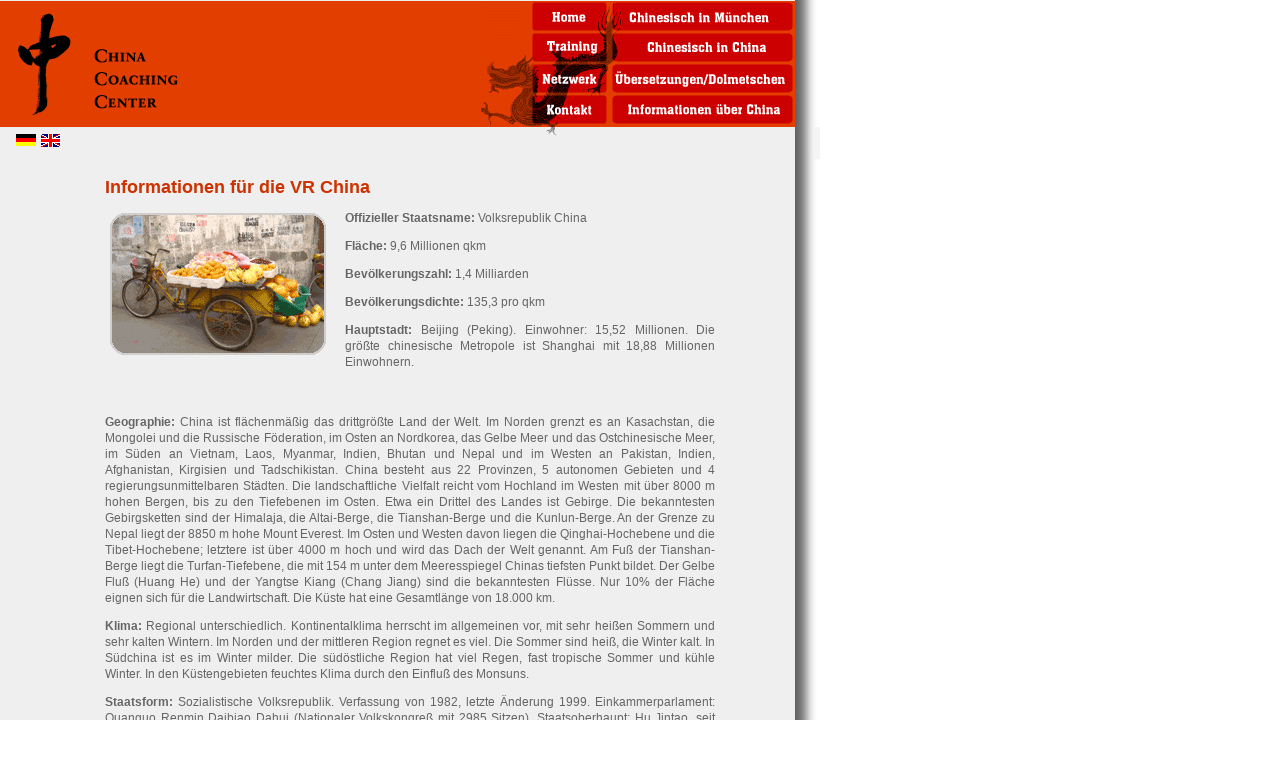

--- FILE ---
content_type: text/html
request_url: http://chinacoachingcenter.com/informationen_china.shtml
body_size: 71088
content:
<!DOCTYPE html PUBLIC "-//W3C//DTD HTML 4.01 Transitional//EN">
<HTML><!-- InstanceBegin template="Templates/dragon.dwt" codeOutsideHTMLIsLocked="false" -->
<HEAD>
<META HTTP-EQUIV="Content-Type" CONTENT="text/html; charset=iso-8859-1">
<meta name="keywords" content="Chinesisch, Reisen in der VR China, Reisevorbereitung, Reiseapotheke, Gesundheit, Akupunktur, Klima, Alltag, 
      Feiertage, Individualreisende, Zertifikat, Fremdsprache, Mandarin, Beijing, Shanghai, Kunming, Kanton, China Coaching Center">
<meta name="DC.language" content="de" scheme="DCTERMS.RFC3066">
<meta name="description" content="Chinesisch Kurse für alle Stufen, Interkulturelles Coaching und Chinesisch Übersetzung 
bietet Chinesisch Sprachschule in München. Innformieren Sie sich!">

<title>Chinesisch lernen | Informationen zu China bei China Coaching Center</title>

<link href="/files/style.css" rel="stylesheet" type="text/css">
<link rel="icon" type="image/ico" href="/bilder/ccc_icon.ico">
<link rel="shortcut icon" href="/bilder/ccc_icon.ico">
<!-- InstanceBeginEditable name="head" --><!-- InstanceEndEditable -->
<script language="JavaScript" type="text/JavaScript">
<!--
function MM_swapImgRestore() { //v3.0
  var i,x,a=document.MM_sr; for(i=0;a&&i<a.length&&(x=a[i])&&x.oSrc;i++) x.src=x.oSrc;
}

function MM_preloadImages() { //v3.0
  var d=document; if(d.images){ if(!d.MM_p) d.MM_p=new Array();
    var i,j=d.MM_p.length,a=MM_preloadImages.arguments; for(i=0; i<a.length; i++)
    if (a[i].indexOf("#")!=0){ d.MM_p[j]=new Image; d.MM_p[j++].src=a[i];}}
}

function MM_findObj(n, d) { //v4.01
  var p,i,x;  if(!d) d=document; if((p=n.indexOf("?"))>0&&parent.frames.length) {
    d=parent.frames[n.substring(p+1)].document; n=n.substring(0,p);}
  if(!(x=d[n])&&d.all) x=d.all[n]; for (i=0;!x&&i<d.forms.length;i++) x=d.forms[i][n];
  for(i=0;!x&&d.layers&&i<d.layers.length;i++) x=MM_findObj(n,d.layers[i].document);
  if(!x && d.getElementById) x=d.getElementById(n); return x;
}

function MM_swapImage() { //v3.0
  var i,j=0,x,a=MM_swapImage.arguments; document.MM_sr=new Array; for(i=0;i<(a.length-2);i+=3)
   if ((x=MM_findObj(a[i]))!=null){document.MM_sr[j++]=x; if(!x.oSrc) x.oSrc=x.src; x.src=a[i+2];}
}
//-->
</script>
<!-- InstanceParam name="background" type="text" value="/bilder/normal/images/dragon_25.gif" -->
<script language="JavaScript" type="text/JavaScript">
<!--
function MM_reloadPage(init) {  //reloads the window if Nav4 resized
  if (init==true) with (navigator) {if ((appName=="Netscape")&&(parseInt(appVersion)==4)) {
    document.MM_pgW=innerWidth; document.MM_pgH=innerHeight; onresize=MM_reloadPage; }}
  else if (innerWidth!=document.MM_pgW || innerHeight!=document.MM_pgH) location.reload();
}
MM_reloadPage(true);
//-->
</script>
</HEAD>
	
<BODY onLoad="MM_preloadImages('bilder/hover/images/dragonhover_10.gif','bilder/hover/images/dragonhover_3.gif','bilder/hover/images/dragonhover_7.gif','bilder/hover/images/dragonhover_11.gif','bilder/hover/images/dragonhover_15.gif','bilder/hover/images/dragonhover_14.gif','bilder/hover/images/dragonhover_2.gif','bilder/hover/images/dragonhover_6.gif')">
<!-- Start of StatCounter Code -->
<script type="text/javascript" language="javascript">
<!--
var sc_project=2510354;
var sc_invisible=0;
var sc_partition=24;
var sc_security="3cf14acf";
//-->
</script>
<script type="text/javascript" language="javascript" src="http://www.statcounter.com/counter/counter.js"></script>
<noscript><a href="http://www.statcounter.com/" target="_blank"><img  src="http://c25.statcounter.com/counter.php?sc_project=2510354&amp;java=0&amp;security=3cf14acf&amp;invisible=0" alt="web metrics" border="0"></a> </noscript>
<!-- End of StatCounter Code -->
<TABLE width="820" BORDER="0" CELLPADDING="0" CELLSPACING="0">
  <TR>
    <TD width="529" ROWSPAN="4"><IMG WIDTH="529" HEIGHT="126" SRC="bilder/normal/images/dragon_1.gif" BORDER="0" alt=""></TD>
    <TD width="80"><a href="/index.shtml"><img src="bilder/normal/images/dragon_2.gif" alt="Home" name="home" width="80" height="30" border="0" onMouseOver="MM_swapImage('home','','bilder/hover/images/dragonhover_2.gif',1)" onMouseOut="MM_swapImgRestore()"></a></TD>
    <TD><a href="chinesisch_kurse_in_muenchen.shtml" onMouseOut="MM_swapImgRestore()" onMouseOver="MM_swapImage('Image12','','bilder/hover/images/dragonhover_3.gif',1)"><img src="bilder/normal/images/dragon_3.gif" alt="Chinesischkurse in Deutschland" name="Image12" width="186" height="30" border="0"></a></TD>
  </TR>

  <TR>
    <TD width="80"><a href="interkulturelles_training.shtml"><img src="bilder/normal/images/dragon_6.gif" alt="Interkulturelles Training" name="Image10" width="80" height="32" border="0" onMouseOver="MM_swapImage('Image10','','bilder/hover/images/dragonhover_6.gif',1)" onMouseOut="MM_swapImgRestore()"></a></TD>
    <TD><a href="chinesisch_kurse_in_china.shtml" onMouseOut="MM_swapImgRestore()" onMouseOver="MM_swapImage('Image13','','bilder/hover/images/dragonhover_7.gif',1)"><img src="bilder/normal/images/dragon_7.gif" alt="Chinesischkurse in China" name="Image13" width="186" height="32" border="0"></a></TD>
  </TR>

  <TR>
    <TD width="80"><a href="netzwerk.shtml" onMouseOut="MM_swapImgRestore()" onMouseOver="MM_swapImage('Image11','','bilder/hover/images/dragonhover_10.gif',1)"><img src="bilder/normal/images/dragon_10.gif" alt="Netzwerk" name="Image11" width="80" height="31" border="0"></a></TD>
    <TD><a href="chinesisch_uebersetzer.shtml" onMouseOut="MM_swapImgRestore()" onMouseOver="MM_swapImage('Image14','','bilder/hover/images/dragonhover_11.gif',1)"><img src="bilder/normal/images/dragon_11.gif" alt="Chinesisch Uebersetzer" name="Image14" width="186" height="31" border="0"></a></TD>
  </TR>

  <TR>
    <TD width="80"><a href="kontakt.shtml" onMouseOut="MM_swapImgRestore()" onMouseOver="MM_swapImage('Image16','','bilder/hover/images/dragonhover_14.gif',1)"><img src="bilder/normal/images/dragon_14.gif" alt="Kontakt" name="Image16" width="80" height="33" border="0"></a></TD>
    <TD><a href="informationen_china.shtml" onMouseOut="MM_swapImgRestore()" onMouseOver="MM_swapImage('Image15','','bilder/hover/images/dragonhover_15.gif',1)"><img src="bilder/normal/images/dragon_15.gif" alt="Informationen China" name="Image15" width="186" height="33" border="0"></a></TD>
  </TR>

  <TR>
    <TD height="32" COLSPAN="3" class="chinacctt">   &nbsp;<!--<IMG WIDTH="795" HEIGHT="32" SRC="bilder/normal/images/dragon_18.gif" BORDER="0" alt="">--> 
    &nbsp;
             <a href="/index.shtml"><img src="bilder/de.gif" alt="deutsch" width="21" height="14" border="0"></a>
             <a href="/english/index_eng.shtml"><img src="bilder/uk.gif" alt="English" width="21" height="14" border="0"></a>
    </TD>
  </TR>

</table>
 <!--   </td>  -->

<TABLE width="820" BORDER="0" CELLPADDING="0" CELLSPACING="0">
  <TR>
     <td valign="top" class="tabletext"><!-- InstanceBeginEditable name="text" -->
            <table width="610" border="0" align="center" cellpadding="0" cellspacing="0" class="tabletext">
              <tr>
                <td colspan="3">
                  <h1>Informationen f&uuml;r die VR China</h1>
                </td>
              </tr>
              <tr>
                <td width="226" valign="top"> <p align="center"><img src="/bilder/beimstadion200.gif" width="220" height="148" alt="Dreirad eines Obstverk&auml;ufers"></p>
                  <p align="center">&nbsp;</p></td>
                <td width="14">&nbsp;</td>
                <td width="370" valign="top"><span class="tabletext"><strong>Offizieller 
                  Staatsname:</strong> Volksrepublik China </span> <p class="tabletext"><strong>Fl&auml;che:</strong>
                    9,6 Millionen qkm</p>
                  <p class="tabletext"><strong>Bev&ouml;lkerungszahl:</strong>
                    1,4 Milliarden</p>
                  <p class="tabletext"><strong>Bev&ouml;lkerungsdichte:</strong> 
                    135,3 pro qkm</p>
                  <p><span class="tabletext"><strong>Hauptstadt:</strong> Beijing 
                    (Peking). Einwohner: 15,52 Millionen. Die gr&ouml;&szlig;te chinesische 
                    Metropole ist Shanghai mit 18,88 Millionen Einwohnern.<br>
                    </span> </p></td>
              </tr>
              <tr> 
                <td colspan="3" class="tabletext"> <p align="center">&nbsp;</p>
                  <p align="justify"><strong>Geographie:</strong> China ist fl&auml;chenm&auml;&szlig;ig 
                    das drittgr&ouml;&szlig;te Land der Welt. Im Norden grenzt 
                    es an Kasachstan, die Mongolei und die Russische F&ouml;deration, 
                    im Osten an Nordkorea, das Gelbe Meer und das Ostchinesische 
                    Meer, im S&uuml;den an Vietnam, Laos, Myanmar, Indien, Bhutan
                    und Nepal und im Westen an Pakistan, Indien, Afghanistan,
                    Kirgisien und Tadschikistan. China besteht aus 22 Provinzen, 
                    5 autonomen Gebieten und 4 regierungsunmittelbaren St&auml;dten.
                    Die landschaftliche Vielfalt reicht vom Hochland im Westen 
                    mit &uuml;ber 8000 m hohen Bergen, bis zu den Tiefebenen im 
                    Osten. Etwa ein Drittel des Landes ist Gebirge. Die bekanntesten 
                    Gebirgsketten sind der Himalaja, die Altai-Berge, die Tianshan-Berge 
                    und die Kunlun-Berge. An der Grenze zu Nepal liegt der 8850 
                    m hohe Mount Everest. Im Osten und Westen davon liegen die 
                    Qinghai-Hochebene und die Tibet-Hochebene; letztere ist &uuml;ber
                    4000 m hoch und wird das Dach der Welt genannt. Am Fu&szlig; 
                    der Tianshan-Berge liegt die Turfan-Tiefebene, die mit 154 
                    m unter dem Meeresspiegel Chinas tiefsten Punkt bildet. Der 
                    Gelbe Flu&szlig; (Huang He) und der Yangtse Kiang (Chang Jiang) 
                    sind die bekanntesten Fl&uuml;sse. Nur 10% der Fl&auml;che 
                    eignen sich f&uuml;r die Landwirtschaft. Die K&uuml;ste hat 
                    eine Gesamtl&auml;nge von 18.000 km. </p>
                  <p><strong>Klima:</strong> Regional unterschiedlich. Kontinentalklima 
                    herrscht im allgemeinen vor, mit sehr hei&szlig;en Sommern 
                    und sehr kalten Wintern. Im Norden und der mittleren Region 
                    regnet es viel. Die Sommer sind hei&szlig;, die Winter kalt. 
                    In S&uuml;dchina ist es im Winter milder. Die s&uuml;d&ouml;stliche 
                    Region hat viel Regen, fast tropische Sommer und k&uuml;hle 
                    Winter. In den K&uuml;stengebieten feuchtes Klima durch den 
                    Einflu&szlig; des Monsuns.</p>
                  <p><strong>Staatsform: </strong>Sozialistische Volksrepublik. 
                    Verfassung von 1982, letzte &Auml;nderung 1999. Einkammerparlament: 
                    Quanguo Renmin Daibiao Dahui (Nationaler Volkskongre&szlig; 
                    mit 2985 Sitzen). Staatsoberhaupt: Hu Jintao, seit 2003. Regierungschef: 
                    Wen Jiabao, seit 2003. Der Nationale Volkskongre&szlig; (NVK) 
                    ist das m&auml;chtigste staatliche Organ. Die Abgeordneten 
                    werden alle 5 Jahre von den Provinzparlamenten, den autonomen 
                    Gebieten und St&auml;dten sowie der Volksbefreiungsarmee gew&auml;hlt. 
                    Die Kommunistische Partei Chinas (KPCh) ist das oberste, politische 
                    Machtzentrum. Das oberste Entscheidungsgremium ist der St&auml;ndige 
                    Ausschu&szlig; des Politb&uuml;ros mit dem Generalsekret&auml;r 
                    der Partei und weiteren sechs Mitgliedern.</p>
                  <p><strong>Sprache:</strong> Amtssprache ist Mandarin. Neben 
                    zahlreichen regionalen Dialekten sprechen gr&ouml;&szlig;ere 
                    Gruppen Kantonesisch, Fujianhua, Xiamenhua und Hakka. Die 
                    autonomen Regionen haben ihre eigenen Sprachen, wie z. B. 
                    Tibetisch und Mongolisch. Englisch wird teilweise in Gesch&auml;ftskreisen 
                    sowie in Gesch&auml;ften, Hotels und von Reiseleitern gesprochen.</p>
                  <p><strong>Religion: </strong>Die wichtigsten Religionsrichtungen 
                    sind der Buddhismus, der Taoismus, der Konfuzianismus und 
                    der Islam. Christen bilden eine Minderheit in China.</p>
                  <p><br>
                  </p></td>
              </tr>
              <tr> 
                <td valign="top"> <p align="center"><img src="/bilder/pudong200.gif" width="220" height="150" alt="Shanghai Sonnenuntergang" align="top"></p></td>
                <td>&nbsp;</td>
                <td class="tabletext"><h2>Praktisches </h2>
                  <p><strong>Ortszeit:</strong> MEZ + 7 </p>
                  <p><strong>Netzspannung:</strong> Landesweit 220 V, 50 Hz. Je 
                    nach Region sind aber Adapter f&uuml;r zweifache bzw. dreifache 
                    Flachstecker erforderlich, deshalb werden Mehrfachadapter 
                    empfohlen.</p>
                  </td>
              </tr>
              <tr> 
                <td colspan="3" class="tabletext"> <p><strong>Telefon:</strong> 
                    Teilweise internationale Direktdurchwahl. In den gro&szlig;en 
                    Hotels ist internationale Direktdurchwahl m&ouml;glich. Ortsgespr&auml;che 
                    sind in der Regel kostenlos. In den Gro&szlig;st&auml;dten 
                    gibt es &ouml;ffentliche Kartentelefone, von wo ebenfalls 
                    ins Ausland telefoniert werden kann. Ansonsten kauft man sich 
                    einfach eine chinesische Telefonkarte f&uuml;r&#8217;s Handy.</p>
                  <p><strong>Landesvorwahl:</strong> 0086</p>
                  <p><strong>Mobiltelefon:</strong> GSM 900 mit Empfangs-/Sendebereich 
                    in Beijing, Guangzhou (Kanton) und Shanghai und in den meisten 
                    anderen Stadtgebieten im S&uuml;dosten und Osten, einschlie&szlig;lich 
                    Chengdu and Chongqing. Netzanbieter sind China Mobile (Internet: 
                    www.chinamobile.com) and China Unicom (Internet: www.netchina.com.cn).</p>
                  <p><strong>Fax:</strong> Gr&ouml;&szlig;ere Hotels bieten immer 
                    h&auml;ufiger Faxdienste an, jedoch kann man meist nur Faxe 
                    empfangen. Die Kosten sind im allgemeinen hoch. Faxe k&ouml;nnen 
                    auch von Internetcaf&eacute;s aus verschickt werden.</p>
                  <p><strong>Internet/E-Mail:</strong> Netzanbieter: Eastnet China 
                    Ltd. (Internet: www.eastnet.com.cn). Internet caf&eacute;s 
                    gibt es in allen gr&ouml;&szlig;eren St&auml;dten.</p>
                  <p><strong>Post:</strong> Post nach Europa ben&ouml;tigt ca. 
                    eine Woche. Alle Postsendungen sollten mit der Aufschrift 
                    The Peoples Republic of China (Volksrepublik China) versehen 
                    sein. Gro&szlig;e Post&auml;mter haben von 08.00-19.00 Uhr 
                    ge&ouml;ffnet, kleinere k&uuml;rzer. Briefmarken sind in Hotels 
                    erh&auml;ltlich, dort k&ouml;nnen Postkarten und Briefe auch 
                    aufgegeben werden.</p>
                  <p><strong>Deutsche Welle:</strong> Da sich der Einsatz der 
                    Kurzwellenfrequenzen im Verlauf eines Jahres mehrfach &auml;ndert, 
                    empfiehlt es sich, die aktuellen Frequenzen direkt beim Kundenservice 
                    der Deutschen Welle (Tel: (+49) (0228) 429 32 08. Internet: 
                    www.dw-world.de) anzufordern.</p>
                  <h2><br>
                    Regionen und St&auml;dte:</h2>
                  <p>F&uuml;r Individualreisende wird Reisen in China immer einfacher. 
                    Alle Provinzen verf&uuml;gen &uuml;ber eigene Dialekte und 
                    markante regionale Unterschiede. Insgesamt 23 Sehensw&uuml;rdigkeiten 
                    in China wurden von der UNESCO zum Weltkulturerbe erkl&auml;rt. 
                    Reiserouten werden normalerweise nach besten praktischen Gesichtspunkten 
                    geplant.</p>
                  <p><br>
                    <strong>Beijing</strong> ist symmetrisch angelegt und besteht 
                    aus drei ineinandergesetzten Rechtecken. Das innerste Rechteck 
                    ist die Verbotene Stadt, fr&uuml;her die Residenz der Ming- 
                    und Qing-Kaiser und heute ein Park mit Museum. Im mittleren 
                    Rechteck befinden sich Parkanlagen und die Wohnst&auml;tten 
                    hoher Regierungsbeamter. Im &auml;u&szlig;eren Rechteck liegen 
                    die Vorstadt, die M&auml;rkte und die alten Wohnviertel. Eine 
                    der imposantesten Sehensw&uuml;rdigkeiten ist der Kaiserpalast 
                    in der Verbotenen Stadt: ein architektonisches Meisterwerk 
                    mit prachtvollen S&auml;len, sechs Hauptpal&auml;sten, zahlreichen 
                    Nebengeb&auml;uden und G&auml;rten. Mei Shan (Kohlenh&uuml;gel) 
                    ist ein hochgelegener Park mit atemberaubender Aussicht. Beihai-Park 
                    ist einer der sch&ouml;nsten Parks Beijings. Der Tiananmen-Platz 
                    (Platz des Himmlischen Friedens) ist der gr&ouml;&szlig;te 
                    &ouml;ffentliche Platz der Welt; er ist von Museen, Parkanlagen 
                    und der Universit&auml;t umgeben. Der Himmelstempel ist ein 
                    herausragendes Beispiel f&uuml;r die chinesische Architektur 
                    des 15. Jahrhunderts. Der Sommerpalast, die Sommerresidenz 
                    der Kaiser der Qing-Dynastie, auch als Museum Garden bekannt, 
                    mit seinen sch&ouml;nen Parkanlagen liegt nur knapp 20 km 
                    von Beijing entfernt am Kunmingsee. <br>
                    Ein Teil der beeindruckenden Gro&szlig;en Mauer ist ebenfalls 
                    leicht von der Hauptstadt erreichbar: bei Badaling, Simatai 
                    oder Mutianyu kann man sich einen Eindruck dieses 5400 km 
                    langen Bauwerkes aus Granit und Backstein verschaffen, das 
                    2600 Jahre alt und eines der sieben Weltwunder ist.<br>
                    In den Ming-Grabst&auml;tten sind 13 Kaiser der Ming-Dynastie 
                    (1368-1644) beigesetzt. Zwei Grabst&auml;tten hat man freigelegt, 
                    eine davon ist f&uuml;r Besucher zug&auml;nglich.</p>
                  <p><br>
                    <strong>Shanghai</strong> ist eine der gr&ouml;&szlig;ten 
                    St&auml;dte der Welt. Die Stadt an der M&uuml;ndung des Yangtse 
                    ist Chinas f&uuml;hrendes Industrie-, Handels- und Einkaufszentrum. 
                    Au&szlig;erdem gibt es eine interessante Altstadt, gesch&auml;ftige 
                    Hafenanlagen, herrliche G&auml;rten und Parkanlagen, Museen, 
                    Pal&auml;ste, Pagoden und Tempel zu bewundern. Der kleine 
                    Yu-Yuan-Garten ist &uuml;ber 400 Jahre alt und wurde mit vielen 
                    liebevollen Details, Pavillons, Steing&auml;rten und Seen 
                    nach Pl&auml;nen antiker Gartenbaukunst angelegt. In den Garten 
                    gelangt man durch den Tempelbasar des Stadtgottes. Einer der 
                    bekanntesten buddhistischen Tempel Shanghais ist der Tempel 
                    des Jade-Buddha, die Nachbildung eines Palastes aus der Song-Dynastie, 
                    mit einer 2 m hohen Statue aus wei&szlig;er Jade mit Edelsteinen 
                    verziert. Weitere Sehensw&uuml;rdigkeiten sind das Museum 
                    f&uuml;r Kunst und Geschichte mit Ausstellungsst&uuml;cken 
                    aus allen Dynastien; die modernen Kunstgalerien, Strassenm&auml;rkte 
                    f&uuml;r Kleider und Accessoires und die Nachtm&auml;rkte 
                    mit allem was die chinesische K&uuml;che zu bieten hat. Flu&szlig;fahrten 
                    auf dem Huangpu sind ideal, um Shanghai vom Wasser aus kennenzulernen.</p>
                  <p><br>
                    <strong>Guangzhou </strong>(Kanton) ist eine subtropische 
                    Gro&szlig;stadt an der S&uuml;dk&uuml;ste und wichtigstes 
                    Au&szlig;enhandelszentrum des Landes. Zu den Sehensw&uuml;rdigkeiten 
                    z&auml;hlen Parkanlagen, Museen und Tempel. Ausfl&uuml;ge 
                    zu den nahegelegenen Bergen bieten sich an. Hier gibt es hei&szlig;e 
                    Quellen, und die Aussicht ist herrlich.</p>
                  <p><br>
                    <strong>Kunming </strong>ist eine moderne Stadt mit einigen 
                    verstreuten Tempeln und h&uuml;bschen Parkanlagen am See. 
                    Die Stadt hat ganzj&auml;hrig ein angenehmes Klima. Wanderungen 
                    am etwas s&uuml;dlich gelegenen Dian-See lohnen sich. An seiner 
                    westlichen Seite findet man den heiligen Berg Xi Shan. Weiter 
                    au&szlig;erhalb der Stadt liegt der Versteinerte Wald bei 
                    Shilin, ein beliebtes Ausflugsziel, auch bei Einheimischen. 
                    80 km &ouml;stlich des Steinwaldes liegt eine Karsth&ouml;hlengruppe, 
                    die H&ouml;hlen von Alu. In den H&ouml;hlen sind zahlreiche 
                    Stalagmiten, Steinblumen, Steinvorh&auml;nge und andere bizarr 
                    geformte Tropfsteine zu sehen.</p>
                  <p>&nbsp;</p></td>
              </tr>
              <tr> 
                <td valign="top"> <p align="center"><img src="/bilder/taichi200.gif" width="220" height="244" alt="Taiji-&Uuml;bungen"></p>
                  <p align="center">&nbsp;</p></td>
                <td>&nbsp;</td>
                <td class="tabletext"><h2>&Ouml;ffentliche Feiertage: </h2>
                  <p><strong>Gesetzliche 
                    Feiertage:</strong><br>
                    1./2. Jan. 2005 Neujahr. 9. - 11. Febr. Chinesisches Neujahr. 
                    1. - 3. Mai Tag der Arbeit. 1. - 3. Okt. Nationalfeiertage.</p>
                  <h2> <strong>Sozialprofil:</strong></h2>
                  <p><strong>Essen &amp; Trinken:</strong> Die chinesische K&uuml;che 
                    ist weltweit f&uuml;r ihre Vielfalt bekannt. Die Mahlzeiten 
                    werden oft mit ged&uuml;nstetem Reis serviert. Zu den Spezialit&auml;ten 
                    geh&ouml;rt Dim Sum (zumeist ged&uuml;nstete H&auml;ppchen 
                    in kleinen Bambusk&ouml;rbchen, die auf Teewagen durch das 
                    Restaurant geschoben werden, von denen sich der Gast bedient). 
                  </p>
                  </td>
              </tr>
              <tr> 
                <td colspan="3" class="tabletext">Die im Westen bekannte kantonesische 
                  K&uuml;che ist nur eine regionale Geschmacksrichtung. Insgesamt 
                  gibt es acht verschiedene Schulen der chinesischen K&uuml;che, 
                  die nach ihren Herkunftsorten benannt sind: Anhui, Fujian, Guangdong, 
                  Hunan, Jiangsu, Shandong, Szechuan und Zhejian. Um einen groben 
                  &Uuml;berblick &uuml;ber die chinesischen K&uuml;che zu geben, 
                  unterteilt man sie am besten in vier Regionen: 
                  <p><strong>Nordchinesische K&uuml;che:</strong> Die K&uuml;che 
                    Beijings, auch Mandarin oder Shandong genannt, ist sehr abwechslungsreich. 
                    Der Schwerpunkt liegt auf Teigwaren und w&uuml;rzigen So&szlig;en; 
                    als Garmethode wird Fritieren bevorzugt. Am bekanntesten sind 
                    Peking-Ente, wobei die knusprige Entenhaut in hauchd&uuml;nnen 
                    Reismehlpfannkuchen mit Gurke, Fr&uuml;hlingszwiebeln und 
                    Hoi Sin-Pflaumenso&szlig;e serviert wird, und chinesisches 
                    Fondue. Dabei wird rohes Fleisch oder Gem&uuml;se in kochend 
                    hei&szlig;er H&uuml;hnerbr&uuml;he in einem gu&szlig;eisernen 
                    Topf gegart und mit diversen w&uuml;rzigen So&szlig;en serviert. 
                    Eine weitere Spezialit&auml;t sind Shuijiao, mit Schweinefleisch, 
                    Schnittlauch und Fr&uuml;hlingszwiebeln gef&uuml;llte Teigtaschen. 
                  </p>
                  <p><br>
                    <strong>S&uuml;dchinesische K&uuml;che:</strong> Die kantonesische 
                    K&uuml;che basiert auf Ankochen, D&uuml;nsten und kurzem Anbraten, 
                    um den nat&uuml;rlichen Geschmack zu erhalten. Neben H&uuml;hner-, 
                    Schweine- und Rindfleisch werden Schlangen, Hunde, Katzen 
                    und Schildkr&ouml;ten verarbeitet. Es gibt Cha Siu Bao (mit 
                    Schweinefleischst&uuml;ckchen gef&uuml;llte Teigkl&ouml;&szlig;e), 
                    Har Gau (ged&uuml;nstete Garnelenkl&ouml;&szlig;chen) und 
                    Shiu Mai (ged&uuml;nstetes Schweinehack mit Garnelen). Die 
                    Hakka-K&uuml;che ist meist einfach, ausgezeichnet schmeckt 
                    in Salz gebratenes Huhn.</p>
                  <p><br>
                    <strong>Ostchinesische K&uuml;che:</strong> Die K&uuml;che 
                    von Shanghai und Zhejiang ist reichhaltig, s&uuml;&szlig; 
                    und wird oft mit sauer eingelegten Fr&uuml;chten und Gem&uuml;sen 
                    zubereitet. Spezialit&auml;ten sind scharfe, saure Suppen, 
                    Meeresfr&uuml;chte, Nudeln und Gem&uuml;se. Gerichte aus Shanghai 
                    bestehen haupts&auml;chlich aus geschnetzelten Zutaten, die 
                    in Sojaso&szlig;e geschmort oder in Sesam&ouml;l mit viel 
                    Knoblauch und Pfeffer gebraten werden.</p>
                  <p><br>
                    <strong>Westchinesische K&uuml;che:</strong> Gerichte aus 
                    Sichuan sind mit Chilis scharf gew&uuml;rzt; eine Spezialit&auml;t 
                    ist gegrilltes Fleisch und Huhn in w&uuml;rziger Sojaso&szlig;e 
                    mit Erdn&uuml;ssen.</p>
                  <p><br>
                    <strong>Getr&auml;nke:</strong> Chinesischer Tee, zumeist 
                    gr&uuml;ner Tee, oftmals mit Ingwer, Jasmin- oder Rosenbl&uuml;ten 
                    aromatisiert, ist weltber&uuml;hmt. Beliebte chinesische Weine 
                    und Spirituosen sind hei&szlig; servierter Reiswein, starker 
                    Pflaumenbranntwein, hochprozentiger Hirseschnaps und Maotai 
                    (Reisschnaps). Die beliebteste Biersorte ist Tsingtao.</p>
                  <p><br>
                    <strong>Einkaufstipps:</strong> Auf M&auml;rkten ist es durchaus 
                    &uuml;blich zu handeln. F&uuml;r Antiquit&auml;ten, die &uuml;ber 
                    100 Jahre alt sind, ist eine Ausfuhrgenehmigung erforderlich; 
                    diese ist durch ein amtliches rotes Wachssiegel gekennzeichnet. 
                    In den Gesch&auml;ften gibt es preiswerte Souvenirs. Die besten 
                    Mitbringsel findet man in den regionalen Fabriken, Gesch&auml;ften 
                    und M&auml;rkten, die sich auf Kunsthandwerk spezialisiert 
                    haben. Empfehlenswert sind Jadeschmuck, Stickereien, Kleidung 
                    aus Seide oder Kaschmirwolle, Schriftrollen, Kalligraphien 
                    und Gem&auml;lden. In Gro&szlig;st&auml;dten wie Beijing, 
                    Shanghai, Guangzhou und Kunming gibt es auch gro&szlig;e Kaufh&auml;user 
                    mit breitgef&auml;chertem Angebot. &Ouml;ffnungszeiten der 
                    Gesch&auml;fte: Mo-So 09.00-19.00 Uhr.</p>
                  <p><br>
                    <strong>Veranstaltungskalender:</strong><br>
                    Jan.- Febr. Harbin Eis und Schnee-Festival, Harbin.
                     Mitte Febr. Laternen-Festival, landesweit. Ende Jan./ Anfang
                    Febr. Chinesisches Neujahr, landesweit.  Febr./M&auml;rz
                     (1) Tibetisches Neujahr. (2) Butter&ouml;l-Laternen-Festival
                      in Lhasa. Mai/Juni (1) Saga Dawa-Festival in Tibet. (2)
                     Gyantse  Pferderennen in Tibet. Jun. Internationales
                     Film-Festival,  Shanghai. Mitte Jun. Internationales Drachenboot-Festival,
                      Yueyang; Mitte Jun. Drachenboot-Festival, versch. Orte.
                     Ende Juli Fackel-Festival, Kunming. Juli - August Internationaler
                      Touristenmonat am Berg Wutai, Berg Wutai. August Shoton-Festival
                      in Tibet. Sept. (1)Badefest in Tibet. (2) Erntedankfest
                     in  Tibet. Sept. Antike Kultur-Festival, Xi'an. Ende Sept.
                      Formel 1 Grand Prix, Shanghai. 10. Okt. Geburtstag von
                     Konfuzius, Qufu. Nov./Dez. Traditionelles Kungbu-Festival
                     in Tibet. 31. Dez. Karneval und Countdown f&uuml;r das
                     neue Jahr, neue Territorien.                  </p>
                  <p>Diese Angaben stellen nur eine sehr kleine Auswahl an Veranstaltungen 
                    dar. Weitere Informationen &uuml;ber Veranstaltungen sind 
                    bei den Fremdenverkehrs&auml;mtern erh&auml;ltlich.</p>
                  <p>&nbsp;</p></td>
              </tr>
              <tr> 
                <td valign="top"> <div align="center"><img src="/bilder/tempel_200.gif" width="220" height="145" alt="See im Zentrum von Kunming"></div></td>
                <td>&nbsp;</td>
                <td class="tabletext"><h2>Reiseverkehr - International: </h2>
                  <p><strong>Flugzeug: Linienfl&uuml;ge:</strong><br>
                    T&auml;glich gibt es mehrere Non-Stop-Fl&uuml;ge von verschiedenen 
                    europ&auml;ischen Gro&szlig;st&auml;dten nach Beijing und 
                    nach Shanghai. Alle gro&szlig;en nationalen Fluggesellschaften 
                    Europas sowie &quot;Air China&quot; und &quot;China Eastern&quot; 
                    bieten diese Verbindungen an. Chinas nationale Fluggesellschaft 
                    hei&szlig;t Air China (CA) (Internet: www.airchina.com.cn). 
                    Direktverbindungen nach Beijing von Frankfurt/M.,M&uuml;nchen, 
                    Z&uuml;rich, Wien und vielen anderen europ&auml;ischen Gro&szlig;st&auml;dten. 
                  </p>
                  <p>&nbsp; </p>
                  </td>
              </tr>
              <tr> 
                <td colspan="3" class="tabletext"><p>Lufthansa (LH), British Airways 
                    (BA), Air France, Finnair, KLM, Qantas, Swiss und Singapore 
                    Airlines fliegen ebenfalls Peking, Shanghai, Hongkong und 
                    verschiedene chinesische St&auml;dte an. LTU (Internet: www.ltu.de) 
                    fliegt von einigen deutschen Gro&szlig;st&auml;dten nach Peking. 
                    Austrian Airlines fliegt ab Wien nach Peking und Shanghai. 
                    China Southern Airlines bedient die Route Amsterdam - Peking 
                    - Shanghai.</p>
                  <p><strong>Durchschnittliche Flugzeiten:</strong> Frankfurt 
                    Beijing (Peking): 9 Std. 15; Frankfurt Shanghai: ca. 10 Std. 
                    20; Z&uuml;rich Beijing (Peking): 9 Std. 30; Wien Beijing 
                    (Peking): 15 Std. (mit Zwischenlandung).</p>
                  <strong>Internationale Flugh&auml;fen: </strong><em>Beijing(BJS/PEK)</em> 
                  liegt 26 km nord&ouml;stlich der Stadt (Fahrzeiten: Bus 90 Min; 
                  Flughafenbus 50 Min; Taxi 30-40 Min.). Taxistand, Duty-free-Shops,
                  Postamt, Bank/Wechselstube, Bar, Restaurants, L&auml;den, Tourist-Information.<br> <em>Guangzhou/Kanton</em>, 
                  7 km au&szlig;erhalb der Stadt (Fahrzeit 20 Min.). Taxistand, 
                  Duty-free-Shops, Postamt, Bank/Wechselstube, Bar, Restaurant.<br> 
                  <em>New Guangzhou/Kanton (Baiyun) International Airport</em>, 
                  liegt n&ouml;rdlich von Guangzhou. Der gr&ouml;&szlig;te Flughafen
                  Chinas wurde im August 2004 in Betrieb genommen. Ein Flughafen-Express-Zug
                  verbindet den Flughafen mit dem S-Bahn-System der Stadt Guangzhou.
                  Bank/Wechselstube, drahtloser Internetzugang, Restaurants, L&auml;den, 
                  Tourist-Information.<br> <em>Shanghai Hongqiao (SHA)</em> 12 
                  km s&uuml;dwestlich der Stadt (Fahrzeiten: Taxi 20 Min; Flughafenbus
                  30 Min.). Ein Flughafenbus verkehrt zwischen Shanghai Hongqiao
                  und Shanghai Pudong Airport. Taxistand, Duty-free-Shops, Postamt, 
                  Bank/Wechselstube, Bars, Restaurants.<br> <em>Shanghai Pudong(PVG),</em> 
                  30 km vom Stadtzentrum im neuen &ouml;stlichen Finanzbezirk 
                  (Fahrzeit: 30-40 Min.), seit M&auml;rz 2000 in Betrieb. Eine 
                  Magnetschienenbahn f&auml;hrt in das Stadtzentrum, au&szlig;erdem 
                  stehen Busse und Taxis zur Verf&uuml;gung. Ein Flughafenbus
                  verkehrt zwischen Shanghai Pudong und Shanghai Hongqiao Airport. 
                  Flughafeneinrichtungen: Banken, Wechselstuben, Restaurants,
                  Gesch&auml;fte, Duty-Free Shops, Erste-Hilfe Einrichtungen.<br>
                  Weitere Flugh&auml;fen in anderen gr&ouml;&szlig;eren St&auml;dten. 
                  <p><br>
                    <strong>Schiff:</strong> Die Haupth&auml;fen sind Shanghai
                    und Hongkong sowie Fuzhou, Guangzhou (Kanton), Qingdao (Tsingtao), 
                    Tianjin und Xiamen. Zahlreiche F&auml;hrverbindungen mit Nachbarl&auml;ndern,
                    u. a. Shanghai Kobe, Shanghai Yokohama, Shanghai Nagasaki, 
                    Shanghai Osaka, Tianjin Kobe und zur Westk&uuml;ste von S&uuml;d-Korea. 
                    Verschiedene Kreuzfahrtlinien bieten Kreuzfahrten an, die 
                    entweder ausschlie&szlig;lich chinesische H&auml;fen anlaufen 
                    oder dies im Zusammenhang mit einer Ost- oder S&uuml;dostasientour 
                    tun.</p>
                  <p><br>
                    <strong>Bahn:</strong> Eine regelm&auml;&szlig;ige Zugverbindung 
                    besteht zwischen Hongkong und Guangzhou (Kanton). Reisende 
                    mit viel Zeit k&ouml;nnen mit der Transsibirischen Eisenbahn 
                    von Berlin &uuml;ber Moskau nach Beijing fahren. Vorausbuchung, 
                    m&ouml;glichst 2 Monate vor Abreise, empfehlenswert. Erh&ouml;hte 
                    Vorsicht ist aufgrund zunehmender Aktivit&auml;t von Schmugglerbanden 
                    geboten.<br>
                    Beijing Moskau (Russ. F&ouml;deration): 6-t&auml;gige Fahrt 
                    (90001 km); Beijing Pyongyang (Nordkorea): Tagesfahrt (1347 
                    km); Beijing Mongolei: 4-t&auml;gige Fahrt (1561 km).</p>
                  <p><br>
                    <strong>Bus/Pkw:</strong> Die wichtigsten Stra&szlig;en nach 
                    China folgen den historischen Handelsrouten durch Myanmar, 
                    Indien, die GUS, Mongolei und Nepal.</p>
                  <h2><br>
                    Reiseverkehr - National:</h2>
                  <p><strong>Flugzeug:</strong> F&uuml;r Langstrecken im Binnenverkehr 
                    ist das Flugzeug unentbehrlich. Die Civil Aviation Administration 
                    of China (CAAC) ist die Dachorganisation zahlreicher regionaler 
                    Fluglinien wie China Northern, China Eastern, China Southern, 
                    Great Wall oder Yunnan Airlines, die &uuml;ber 80 St&auml;dte 
                    mit Beijing verbinden. Es gibt regelm&auml;&szlig;ige Fl&uuml;ge 
                    von Beijing und Guangzhou (Kanton) nach Hongkong. Individualreisende 
                    k&ouml;nnen durch das &ouml;rtliche CITS-B&uuml;ro buchen,
                    das eine geringe Provision verlangt, oder die Flugtickets 
                    im B&uuml;ro der Fluggesellschaft kaufen. Im Mai, September 
                    und Oktober wird Vorausbuchung empfohlen. Check-In-Schalter 
                    &ouml;ffnen 90 Min. und schlie&szlig;en 30 Min. vor Abflug. 
                    Alle Provinzhauptst&auml;dte sind mit dem Flugzeug erreichbar.</p>
                  <p><strong>Schiff:</strong> F&auml;hrverkehr auf allen gr&ouml;&szlig;eren
                    Fl&uuml;ssen. Die K&uuml;stenf&auml;hren verkehren zwischen
                    Dalian, Tianjin (Tientsin), Qingdao (Tsingtao) und Shanghai.
                    Victoria Cruises (Internet: www.victoriacruises.com) bietet 
                    ganzj&auml;hrig Fahrten auf dem Yangtse Kiang zwischen Chongqing 
                    und Yichang an.</p>
                  <p><strong>Bahn</strong>: Das Eisenbahnstreckennetz hat eine 
                    Gesamtl&auml;nge von 52.000 km. Z&uuml;ge sind Hauptverkehrsmittel
                    im Fracht- und Personenverkehr in China und meist sicher und 
                    p&uuml;nktlich. Die Hauptstrecken f&uuml;hren von Beijing 
                    nach Guangzhou, Shanghai, Harbin, Chengdu und Urumqi. Es gibt 
                    Direktverbindungen von Beijing &uuml;ber Guangzhou nach Hongkong 
                    und von Beijing nach Tianjin. Es gibt vier Klassen: Holzsitz 
                    (hardseater), Polstersitz (softseater), Hartlieger (hardsleeper) 
                    und Weichlieger (softsleeper). Preisnachl&auml;sse f&uuml;r 
                    Kinder werden praktisch berechnet: Kinder, die kleiner als 
                    1 m sind, fahren kostenlos; Kinder unter 1,30 m bezahlen 25% 
                    des Fahrpreises. Auf den gro&szlig;en Bahnh&ouml;fen gibt 
                    es spezielle Schalter mit englischsprachigem Personal. Gep&auml;ckbestimmungen: 
                    Erwachsene max. 20 kg, Kinder max. 10 kg und Diplomaten max. 
                    35 kg.</p>
                  <p><strong>Bus/Pkw:</strong> Rechtsverkehr. Ca. 80% der chinesischen 
                    Ortschaften sind an das Stra&szlig;ennetz angeschlossen. Die 
                    Stra&szlig;en sind nicht immer gut, Fahrzeuge sollten absolut 
                    verkehrst&uuml;chtig sein. Man untersch&auml;tzt leicht die 
                    Entfernungen. China ist ein Agrarland, und Autowerkst&auml;tten
                    entsprechen nicht westlichem Standard. Von Beijing nach Shanghai 
                    sind es 1461 km und von Beijing nach Nanjing (Nanking) 1139 
                    km. Fernbus: Busverbindungen zwischen den gr&ouml;&szlig;eren 
                    St&auml;dten, die Busse sind jedoch oft &uuml;berf&uuml;llt. 
                    Mietwagen nur mit Chauffeur sind erh&auml;ltlich. Selbstfahren 
                    von Mietwagen ist problematisch, weil die Autovermietungsfirmen 
                    den Reisepa&szlig; des Fahrers einbehalten und Ausl&auml;ndern 
                    nur in Sonderf&auml;llen das Fahren gestattet ist. Autofahren 
                    ist in China nur Personen erlaubt, die &uuml;ber einen chinesischen 
                    F&uuml;hrerschein verf&uuml;gen. Der internationale F&uuml;hrerschein 
                    wird nicht anerkannt.</p>
                  <p><strong>Stadtverkehr:</strong> Busse sind sehr preisg&uuml;nstig, 
                    jedoch oft &uuml;berf&uuml;llt. U-Bahnnetze gibt es in Beijing, 
                    Shanghai und Tianjin. Eine Magnetschienenbahn verbindet den 
                    Flughafen Shanghai Pudong (PVG) mit der Metro-Linie 2 am Longyang-Bahnhof 
                    (Fahrzeit: 8 Min.) am Stadtrand von Shanghai. In zahlreichen 
                    anderen St&auml;dten gibt es Stra&szlig;enbahnen oder Oberleitungsbusse. 
                    Taxis gibt es in den Gro&szlig;st&auml;dten und sind leicht 
                    zu finden. &Uuml;ber den Kilometerpreis gibt ein Aufkleber 
                    au&szlig;en an der Autot&uuml;r Auskunft. Man sollte darauf 
                    achten, da&szlig; der Taxameter eingeschaltet ist. Es gibt 
                    eine Grundgeb&uuml;hr und einen streckenabh&auml;ngigen Preis. 
                    Wenn n&ouml;tig, sollte der Preis vor Fahrtantritt ausgehandelt 
                    werden. Die Taxifahrer verstehen jedoch in den seltensten 
                    F&auml;llen eine Fremdsprache. Deshalb sollten sich Reisende 
                    von ihrem Hotel eine chinesisch geschriebene Adresse des Fahrzieles 
                    geben lassen und f&uuml;r die R&uuml;ckfahrt eine Visitenkarte 
                    des Hotels. Man kann Taxis auch ganztags mieten. Motorrad-Taxis, 
                    Motorrad-Dreir&auml;der und Fahrrad-Rikschas stehen an Bahnh&ouml;fen 
                    und Busbahnh&ouml;fen zur Verf&uuml;gung. Fahrr&auml;der k&ouml;nnen 
                    u. a. in gr&ouml;&szlig;eren Hotels und bestimmten Gesch&auml;ften 
                    gemietet werden. Fahrradfahrer m&uuml;ssen langsam fahren 
                    und st&auml;ndig klingeln.</p>
                  <p><br>
                  </p></td>
              </tr>
              <tr> 
                <td valign="top"> <p><img src="/bilder/huangpo200.gif" width="220" height="278" alt="Oriental Pearl Tower Shanghai"></p>
                  </td>
                <td>&nbsp;</td>
                <td class="tabletext"><h2>Einreiseinfos f&uuml;r die VR China: 
                  </h2>
                  <p><strong>Einreisebestimmungen:</strong></p>
                  <p>Egal, ob sie aus Deutschland, &Ouml;sterreich, der Schweiz
                     oder anderen EU- L&auml;ndern kommen, Sie ben&ouml;tigen
                     einen  nach Einreise noch 6 Monate g&uuml;ltigen Reisepass
                     und ein  g&uuml;ltiges Visum zur Einreise in die VR China.
                  <p><strong>Weitere Anmerkungen:</strong></p>
                  <p>Einreisebeschr&auml;nkungen: Die Regierung der Volksrepublik 
                    China akzeptiert keine Reisedokumente, die von Taiwan ausgestellt 
                    wurden. </p>
                </td>
              </tr>
              <tr> 
                <td colspan="3" valign="top" class="tabletext"><p><br>
                    Anmerkung: Die Volksrepublik China erkennt die doppelte Staatsb&uuml;rgerschaft 
                    nicht an. Reisende m&uuml;ssen bei der Einreise eine Gesundheitserkl&auml;rung 
                    unterzeichnen, Reisenden, die HIV-positiv sind, an Lepra oder 
                    an einer offenen Lungentuberkulose erkrankt sind, wird die 
                    Einreise verweigert. </p>
                  <p>Sonderregelungen gelten f&uuml;r Hongkong und Macau<strong>.</strong></p>
                  <p><strong>Reisepass:</strong> Allgemein erforderlich, mu&szlig; 
                    noch mindestens 6 Monate g&uuml;ltig sein, bei zwei- oder 
                    mehrmaliger Einreise mindestens 9 Monate.</p>
                  <p><strong>Einreise mit Kindern: </strong><br>
                    <em>Deutsche:</em> Deutscher Kinderausweis bis zur Vollendung 
                    des 16. Lebensjahres mit Lichtbild (auch S&auml;uglinge). 
                    Bei einem l&auml;ngeren Aufenthalt sollten Kinder einen eigenen 
                    Reisepa&szlig; haben, weil der Kinderausweis lediglich Raum 
                    f&uuml;r zwei Visa bietet. Die deutschen Auslandsvertretungen 
                    in China stellen daher grunds&auml;tzlich keine Kinderausweise, 
                    sondern nur Reisep&auml;sse aus. Die Einreise eines Kindes 
                    nach China, das &uuml;ber keinen eigenen Reisepa&szlig; verf&uuml;gt, 
                    sondern in den Reisepa&szlig; eines Elternteils eingetragen 
                    ist, ist m&ouml;glich, wenn neben dem Namenseintrag im Pa&szlig; 
                    ein Lichtbild des Kindes angebracht ist und das chinesische 
                    Visum im Reisepa&szlig; des Elternteils ausdr&uuml;cklich 
                    auch f&uuml;r das mitreisende Kind g&uuml;ltig ist. Da es 
                    in der Praxis bei dieser Art der Einreise jedoch bereits mehrfach 
                    Probleme gegeben hat, ist die Ausstellung eines eigenen Passes 
                    sowie eines individuellen Visums f&uuml;r mitreisende Kinder 
                    unbedingt empfehlenswert.<br>
                    <em>&Ouml;sterreicher</em>: Eigener Reisepa&szlig;. <br>
                    <em>Schweizer:</em> Eigener Reisepa&szlig;. <br>
                    Anmerkung: F&uuml;r die Kinder gelten jeweils die gleichen 
                    Visumbestimmungen wie f&uuml;r ihre Eltern. </p>
                  <p><strong>Visum:</strong> Allgemein erforderlich. Ausgenommen 
                    sind Staatsb&uuml;rger der folgenden L&auml;nder f&uuml;r 
                    einen Aufenthalt von 15 Tagen: <br>
                    Brunei, Japan und Singapur.</p>
                  <p><strong>Transit:</strong> Transitreisende, die mit dem n&auml;chsten 
                    Anschlu&szlig; innerhalb von 24 Std. weiterfliegen und &uuml;ber 
                    g&uuml;ltige Dokumente f&uuml;r die Weiterreise verf&uuml;gen, 
                    ben&ouml;tigen kein Visum. Der Transitraum darf verlassen 
                    werden. Diese Bestimmungen gelten f&uuml;r britische Staatsangeh&ouml;rige 
                    und Staatsb&uuml;rger aus den USA nur am Flughafen von Beijing. 
                    Unter anderem deutsche und &ouml;sterreichische Transitreisende 
                    k&ouml;nnen sich unter den oben genannten Bedingungen max. 
                    48 Std. an den Flugh&auml;fen Shanghai Hongqiao und Pu Dong 
                    aufhalten.</p>
                  <p><br>
                    <strong>Visaarten</strong>: Touristen-, Gruppen-, Gesch&auml;fts- 
                    und Transitvisum.</p>
                  <h2>Visageb&uuml;hren: </h2>
                  <p><strong>Touristen- und Gesch&auml;ftsvisum:</strong> 20 (einmalige 
                    Einreise), 30 (zweimalige Einreise), 40 (mehrmalige Einreise, 
                    6 Monate g&uuml;ltig), 60 (mehrmalige Einreise, 1 Jahr g&uuml;ltig). 
                    <strong>Gruppenvisum:</strong> 30 (einmalige Einreise). Zuschlag 
                    f&uuml;r eine bevorzugte Bearbeitung am gleichen Tag: 30 pro 
                    Person, innerhalb von 2 Tagen: 20 pro Person (Annahme bis 
                    11.30 Uhr).</p>
                  <p><em>&Ouml;sterreicher:</em><br>
                    <strong>Touristen- und Gesch&auml;ftsvisum:</strong> 30 (einmalige 
                    Einreise), 45 (zweimalige Einreise), 60 (mehrmalige Einreise, 
                    6 Monate g&uuml;ltig), 90 (mehrmalige Einreise, 1 Jahr g&uuml;ltig). 
                    Zuschlag f&uuml;r eine bevorzugte Bearbeitung am gleichen 
                    Tag: 33 pro Person, innerhalb von 3 Tagen: 23 pro Person.</p>
                  <p><em>Schweizer:</em><br>
                    <strong>Touristen- und Gesch&auml;ftsvisum:</strong> 50 CHF 
                    (einmalige Einreise), 75 CHF (zweimalige Einreise), 100 CHF 
                    (mehrmalige Einreise, 6 Monate g&uuml;ltig), 150 CHF (mehrmalige 
                    Einreise, 1 Jahr g&uuml;ltig). <strong>Gruppenvisum:</strong> 
                    40 CHF pro Person (einmalige Einreise). Zuschlag f&uuml;r 
                    eine bevorzugte Bearbeitung am gleichen Tag: 25 CHF pro Person, 
                    innerhalb von 2 Tagen: 18 CHF pro Person. </p>
                  <p>F&uuml;r Reisen nach Hongkong gelten je nach Nationalit&auml;t 
                    und Visaart unterschiedliche Geb&uuml;hren, Ausk&uuml;nfte 
                    erteilen die konsularischen Vertretungen.</p>
                  <p><strong>G&uuml;ltigkeitsdauer:</strong> 3 Monate (einmalige 
                    Einreise), 6 Monate (mehrmalige Einreise). Gesch&auml;ftsvisa: 
                    unterschiedlich. Transitvisa werden meistens auf maximal 7 
                    Tage ausgestellt. Touristen- und Gruppenvisa werden normalerweise 
                    f&uuml;r Pauschalreisende ausgestellt. Touristenvisa werden 
                    jedoch auch f&uuml;r Individualreisende ausgestellt.</p>
                  <p><strong>Antragstellung:</strong> Zust&auml;ndige konsularische 
                    Vertretung. Die Beantragung von Visa per Post ist nicht m&ouml;glich. 
                    Wer nicht pers&ouml;nlich erscheinen kann, sollte sich an 
                    Visum-Agenturen oder Botendienste wenden. <br>
                    Zur Anforderung von Antragsformularen mu&szlig; ein frankierter 
                    R&uuml;ckumschlag beigelegt werden. Antragsformulare stehen 
                    auch auf den Homepages der chinesischen Botschaften in Berlin, 
                    Wien und Bern zum Ausdrucken zur Verf&uuml;gung.</p>
                  <p><strong>Unterlagen:</strong> <em>Touristenvisum:</em> (a) 
                    ausgef&uuml;lltes Antragsformular. (b) Pa&szlig;foto. (c) 
                    Reisepa&szlig;, der mind. noch 6 Monate g&uuml;ltig ist und 
                    mit mindestens 1 leeren Seite (d) Nachweis ausreichender Geldmittel. 
                    (e) Buchungsbest&auml;tigungen f&uuml;r Hotel und Flug. (f) 
                    Geb&uuml;hr (in bar oder mit Verrechnungsscheck). (g) F&uuml;r 
                    einen Aufenthalt von &uuml;ber 1 Jahr ist ein AIDS-Test erforderlich. 
                    (h) ggf. Kopie der Aufenthaltsgenehmigung. Ansonsten mu&szlig; 
                    der Visumantrag im Heimatland gestellt werden. <br>
                    (i) <em>Gesch&auml;ftsvisum:</em> Einladungsschreiben eines 
                    Ministeriums, einer Firma oder einer offiziellen chinesischen 
                    Organisation. <br>
                    (j) <em>Gruppenvisum:</em> zus&auml;tzlich Best&auml;tigung 
                    (Brief oder Fax) des chinesischen Reiseveranstalters, numerierte 
                    Pa&szlig;kopien aller Reiseteilnehmer sowie eine Liste der 
                    Reiseteilnehmer in dreifacher Ausfertigung.<br>
                    (k) Visum, das zur <em>mehrmaligen Einreise</em> berechtigt: 
                    Einladungsschreiben von einem zust&auml;ndigen chineschischen 
                    Ministerium.</p>
                  <p><strong>Anmerkung:</strong> Informationen zu internationalen 
                    Impfbescheinigungen, die f&uuml;r die Einreise erforderlich 
                    sind, k&ouml;nnen dem Kapitel Gesundheit entnommen werden.</p>
                  <p><strong>Bearbeitungszeit:</strong> Visa sollten so fr&uuml;h 
                    wie m&ouml;glich, jedoch fr&uuml;hestens 50 Tage vor der geplanten 
                    Abreise beantragt werden. Da alle Visa von den Beh&ouml;rden 
                    ausgestellt und je nach Wichtigkeitsgrad bearbeitet werden, 
                    kann es unter Umst&auml;nden einige Zeit dauern, bis einem 
                    Antrag stattgegeben wird. In der Regel dauert die Visabearbeitung 
                    jedoch 4 Arbeitstage.</p>
                  <p><strong>Aufenthaltsgenehmigung:</strong> Anfragen an die 
                    zust&auml;ndige konsularische Vertretung.</p>
                  <p><br>
                    <strong>Einreise mit Haustieren:</strong> <br>
                    V&ouml;gel d&uuml;rfen nicht nach China eingef&uuml;hrt werden.<br>
                    F&uuml;r Katzen und Hunde (max. 1 Tier pro Passagier) werden 
                    ein Gesundheitszeugnis und ein Tollwutimpfzertifikat, die 
                    vom Amtstierarzt des Herkunftlands ausgestellt wurden, ben&ouml;tigt. 
                    Das Tollwutimpfzertifikat ist mindestens 30 Tage und maximal 
                    12 Monate vor der Einreise g&uuml;ltig. F&uuml;r Katzen und 
                    Hunde besteht eine Quarant&auml;nepflicht von 30 Tagen. <br>
                    Anmerkung: Katzen und Hunde sind in China in Hotels verboten.</p>
                  <h2><br>
                    W&auml;hrung:</h2>
                  <p><strong>W&auml;hrung:</strong> 1 Renminbi Yuan = 10 Jiao 
                    = 100 Fen. W&auml;hrungsk&uuml;rzel: RMB, CNY (ISO-Code). 
                    Banknoten gibt es im Wert von 100, 50, 10, 5, 2 und 1 sowie 
                    5, 2 und 1 Jiao. M&uuml;nzen sind in Nennbetr&auml;gen von 
                    1 und 1,5 Jiao sowie 5, 2 und 1 Fen im Umlauf.</p>
                  <p><strong>Geldwechsel:</strong> Der RMB wird au&szlig;erhalb 
                    Chinas nicht gehandelt. Ausl&auml;ndische W&auml;hrungen und 
                    Reisechecks k&ouml;nnen in allen internationalen Banken und 
                    Hotels gewechselt werden. </p>
                  <p><strong>Kreditkarten:</strong> Eurocard/MasterCard, Visa, 
                    Diners Club und American Express werden in internationalen 
                    Hotels und gr&ouml;&szlig;eren Gesch&auml;ften angenommen. 
                    Einzelheiten vom Aussteller der betreffenden Kreditkarte.<br>
                    Die Gr&uuml;ndung des Chinesischen Bankvereins hat die Verwendung 
                    von Kreditkarten der staatseigenen Banken in China vorangetrieben. 
                    Dennoch gibt es in China gerade mal knapp 43.000 Geldautomaten.</p>
                  <p><strong>Devisenbestimmungen:</strong> Reisende, die ihren
                    Wohnsitz in China haben: Die Einfuhr der Landesw&auml;hrung 
                    ist auf 6.000 RMB in bar pro Person begrenzt. Die Einfuhr 
                    von Fremdw&auml;hrungen ist auf den Gegenwert von 1.000 US$ 
                    in bar pro Person begrenzt. Deklarationspflicht f&uuml;r h&ouml;here 
                    Betr&auml;ge. <br>
                    Reisende, die ihren Wohnsitz au&szlig;erhalb von China haben: 
                    Die Einfuhr der Landesw&auml;hrung ist auf 6.000 RMB in bar 
                    pro Person begrenzt. Die Einfuhr von Fremdw&auml;hrungen ist 
                    auf den Gegenwert von 5.000 US$ in bar pro Person begrenzt. 
                    Deklarationspflicht f&uuml;r h&ouml;here Betr&auml;ge. <br>
                    Die Ausfuhr der Landesw&auml;hrung ist f&uuml;r alle Reisenden 
                    auf den Gegenwert von 6.000 RMB in bar pro Person begrenzt. 
                    Fremdw&auml;hrungen k&ouml;nnen in H&ouml;he der angegeben, 
                    eingef&uuml;hrten Betr&auml;ge ausgef&uuml;hrt werden. Deklarationspflicht 
                    f&uuml;r h&ouml;here Betr&auml;ge.</p>
                  <p><strong>&Ouml;ffnungszeiten der Banken:</strong> Mo-Fr 09.00-12.00 
                    Uhr, 14.00-17.00 Uhr.</p>
                  <h2>Duty Free:</h2>
                  <p>Duty Free: (a) Reisende, die bis zu 6 Monate im Land bleiben, 
                    k&ouml;nnen folgende Artikel zollfrei nach China einf&uuml;hren:<br>
                    400 Zigaretten;<br>
                    2 Flaschen alkoholische Getr&auml;nke (bis 0,75 l);<br>
                    Parf&uuml;m f&uuml;r den pers&ouml;nlichen Gebrauch.</p>
                  <p>(b) Reisende, die l&auml;nger als 6 Monate im Land bleiben, 
                    d&uuml;rfen folgende Artikel zollfrei einf&uuml;hren:<br>
                    600 Zigaretten;<br>
                    4 Flaschen alkoholische Getr&auml;nke (bis 0,75 l);<br>
                    Parf&uuml;m f&uuml;r den pers&ouml;nlichen Gebrauch.</p>
                  <p><strong>Anmerkung: </strong>Bei der Einreise m&uuml;ssen 
                    alle Wertgegenst&auml;nde (Kameras, Uhren, Schmuck usw.) deklariert 
                    werden. Die Kopie dieser Deklaration mu&szlig; bei der Ausreise 
                    vorgelegt werden. Drogenbesitz wird mit hohen Freiheitsstrafen 
                    geahndet, auf Drogenhandel steht die Todesstrafe. Zollbeamte 
                    k&ouml;nnen CDs, Zeitschriften und B&uuml;cher beschlagnahmen 
                    und auf politisches, religi&ouml;ses oder pornographisches 
                    Material hin untersuchen.</p>
                  <p><strong>Einfuhrverbot:</strong> Waffen, Munition, belichtetes, 
                    nicht entwickeltes Filmmaterial, Pornographie (manche Fotos 
                    in westlichen Zeitschriften k&ouml;nnen als pornographisch 
                    eingestuft werden), Radios, politisches oder religi&ouml;ses 
                    gedrucktes Material, Obst und bestimmte Gem&uuml;searten. 
                    <br>
                    Anmerkung: Waffen und Munition f&uuml;r die Jagd k&ouml;nnen 
                    mit einer Genehmigung, die vor der Abreise &uuml;ber das Reiseb&uuml;ro 
                    eingeholt wurde, eingef&uuml;hrt werden.</p>
                  <p><strong>Ausfuhrverbot:</strong> Antiquit&auml;ten d&uuml;rfen 
                    nur ausgef&uuml;hrt werden, wenn sie ein Exportsiegel vom 
                    Amt f&uuml;r kulturelle Artefakte tragen. Beim Kauf von Schmuck, 
                    Jadeartikeln, Kunstgegenst&auml;nden, Gem&auml;lden, Kalligraphien 
                    und Antiquit&auml;ten mu&szlig; die Quittung aufbewahrt werden, 
                    um bei der Ausreise ein Exportzertifikat zu erhalten. Ohne 
                    dieses Zertifikat d&uuml;rfen die genannten Artikel nicht 
                    ausgef&uuml;hrt werden. Anmerkung: Nach dem Washingtoner Artenschutzabkommen 
                    d&uuml;rfen kein Elfenbein oder Elfenbeinprodukte nach Europa 
                    eingef&uuml;hrt werden.</p>
                  <h2><br>
                    Kontaktadressen:</h2>
                  <p>Fremdenverkehrsamt der Volksrepublik China: Ilkenhansstra&szlig;e 
                    6, D-60433 Frankfurt/M.<br>
                    Tel: (069) 52 01 35. Fax: (069) 52 84 90.<br>
                    E-Mail: info@china-tourism.de<br>
                    Internet: www.fac.de oder www.china-tourism.de<br>
                    Mo-Do 09.00-12.00 und 14.00-17.00 Uhr, Fr 09.00-12.00 Uhr; 
                    (auch f&uuml;r &Ouml;sterreich zust&auml;ndig).</p>
                  <p>Fremdenverkehrsamt der Volksrepublik China: Genferstra&szlig;e 
                    21, CH-8002 Z&uuml;rich<br>
                    Tel: (01) 201 88 77. Fax: (01) 201 88 78.<br>
                    Mo-Fr 09.00-12.00 und 13.00-17.00 Uhr.</p>
                  <p>China International Travel Services (CITS): 103 Fu Xing Men 
                    Nei Avenue, CN-100800 Beijing<br>
                    Tel: (10) 65 22 29 91. Fax: (10) 65 22 28 62.<br>
                    E-Mail: shuyu@cits.com.cn<br>
                    Internet: www.cits.net</p>
                  <p>Botschaft der Volksrepublik China: M&auml;rkisches Ufer 54, 
                    D-10179 Berlin<br>
                    Tel: (030) 27 58 80. Fax: (030) 27 58 82 21.<br>
                    E-Mail: chinesischebotschaft@debitel.net<br>
                    Internet: www.china-botschaft.de<br>
                    09.00-12.30 Uhr und 14.30-18.00 Uhr.</p>
                  <p>Konsularabteilung der Botschaft: Br&uuml;ckenstra&szlig;e 
                    10, D-10179 Berlin<br>
                    Tel: (030) 27 59 08 83 (Bandansage) oder 27 59 27 92 (Bandansage) 
                    oder 48 83 97 16 (Mitarbeiter am Telefon, Di und Do 15.00-17.00 
                    Uhr). Fax: (030) 48 83 97 31.<br>
                    Mo-Fr 09.00-12.00 Uhr.</p>
                  <p>Botschaft der Volksrepublik China Au&szlig;enstelle Bonn: 
                    Kurf&uuml;rstenallee 12, D-53177 Bonn/Bad Godesberg<br>
                    Tel: (0228) 955 97 16. Fax: (0228) 36 16 35. Konsularabt.: 
                    Tel: (0228) 955 97 22. <br>
                    Mo-Fr 09.00-12.00 Uhr (Publikumsverkehr).</p>
                    
                  <p>Generalkonsulat mit Visumerteilung in Frankfurt: Mainzer Landstrasse 175, D-60326 Frankfurt a.M.<br>
                    Tel: (069) 90734 687. Fax: (069) 90734 837<br>
                    Visaabteilung im Konsulat:
                    Tel: (069) 75085 548 (Pass), (069) 75085 534 (Visa), (069) 75085 549 (Beglaubigungen).
                    Fax: (069) 75085 540<br>
                    Mo-Fr 09.00-12.00 Uhr</p>

                  <p>Generalkonsulat mit Visumerteilung in Hamburg: Elbchaussee 268, D-22605 Hamburg<br>
                    Tel: (040) 82 27 60 13. Fax: (040) 8226 231 <br>
                    Mo-Fr 09.00-12.00 Uhr (Visaangelegenheiten).</p>

                  <p>Generalkonsulat mit Visumerteilung in M&uuml;nchen: Romanstraße 107, D-80639 M&uuml;nchen<br>
                    Tel: (089) 17 30 16 11. Fax: (089) 1730 1619, (089) 1730 1623<br>
                    Mo-Fr 09.00-12.00 Uhr (Visaangelegenheiten).</p>

                  <p>Botschaft der Volksrepublik China: Metternichgasse 4, A-1030
                    Wien<br>
                    Tel: (01) 714 31 49. Fax: (01) 713 68 16.<br>
                    Internet: www.chinaembassy.at<br>
                    Mo-Fr 08.30-12.00 und 14.00-17.30 Uhr.</p>
                  <p>Konsularabteilung der Botschaft: Strohgasse 22, A-1030 Wien<br>
                    Tel: (01) 710 36 48. Fax: (01) 710 37 70.<br>
                    Mo, Mi 08.30-11.00 und 14.00-16.00 Uhr, Fr 08.30-11.00 Uhr.</p>
                  <p>Botschaft der Volksrepublik China: Kalcheggweg 10, CH-3006 
                    Bern<br>
                    Tel: (031) 352 73 33. Fax: (031) 351 45 73. Konsularabt.: 
                    Tel: (031) 351 45 93.<br>
                    E-Mail: china-embassy@bluewin.ch<br>
                    Internet: http://ch.china-embassy.org<br>
                    Mo-Fr 09.00-12.00 und 14.30-18.00 Uhr.<br>
                    Generalkonsulat mit Visumerteilung in Z&uuml;rich (Tel: (043) 
                    201 10 73).</p>
                  <p>Botschaft der Bundesrepublik Deutschland: 17 Dong Zhi Men 
                    Wai Da Jie, Chaoyang District, CN-100600 Beijing<br>
                    Tel: (10) 65 32 21 61. Fax: (10) 65 32 53 36.<br>
                    E-Mail: germassy@bj-shuma.net<br>
                    Internet: www.deutschebotschaft-china.org<br>
                    Generalkonsulate in Hongkong, Kanton und Shanghai.</p>
                  <p>Botschaft der Republik &Ouml;sterreich: Jian Guo Men Wai, 
                    Xiu Shui Nan Jie 5, CN-100600 Beijing<br>
                    Tel: (10) 65 32 20 61/-63. Fax: (10) 65 32 15 05.<br>
                    E-Mail: peking-ob@bmaa.gv.at<br>
                    Generalkonsulate in Hongkong und Shanghai.</p>
                  <p>Botschaft der Schweizerischen Eidgenossenschaft: 3 Dong Wu 
                    Jie, San Li Tun, CN-100600 Beijing<br>
                    Tel: (10) 65 32 27 36. Fax: (10) 65 32 43 53.<br>
                    E-Mail: vertretung@bei.rep.admin.ch<br>
                    Internet: www.eda.admin.ch/beijing<br>
                    Generalkonsulate in Hongkong und Shanghai.</p>
                  <h2><br>
                    Gesundheitsinfos f&uuml;r die VR China:</h2>
                  <p>Gesundheit: Malariarisiko durch die weniger gef&auml;hrliche 
                    Form Plasmodium vivax besteht in Fujian, Guangdong, Guangxi, 
                    Guizhou, Hainan, Sichuan, Xizang und Y&uuml;nnan. Die gef&auml;hrlichere 
                    Form Plasmodium falciparum nimmt Richtung S&uuml;den hin zu 
                    und tritt in Hainan und Yunnan auf. Das Malariarisiko in Anhui, 
                    Hubei, Hunan, Jiangsu, Jiangxi, Shandong, Shanghai und Zheijiang 
                    ist gering, lokale Ausbr&uuml;che erh&ouml;hen jedoch das 
                    Risiko. In den Regionen n&ouml;rdlich 33 n&ouml;rdlicher Breite 
                    besteht das &Uuml;bertragungsrisiko von Juli bis November 
                    in H&ouml;hen unter 1500 m, zwischen 33 und 25 n&ouml;rdlicher 
                    Breite von Mai bis Dezember und in den Regionen s&uuml;dlich 
                    25 n&ouml;rdlicher Breite das ganze Jahr &uuml;ber.</p>
                  <p>Eine Impfbescheinigung gegen Gelbfieber wird von allen Reisenden 
                    verlangt, die innerhalb von 6 Tagen nach Aufenthalt in einem 
                    Infektionsgebieten einreisen wollen.</p>
                  <p>Impfschutz gegen Poliomyelitis und Typhus sind sinnvoll.</p>
                  <p>Malariarisiko durch die weniger gef&auml;hrliche Form Plasmodium 
                    vivax besteht in Fujian, Guangdong, Guangxi, Guizhou, Hainan, 
                    Sezchuan, Xizang und Y&uuml;nnan. Die gef&auml;hrlichere Form 
                    Plasmodium falciparum nimmt Richtung S&uuml;den hin zu und 
                    tritt in Hainan und Yunnani auf. Das Malariarisiko in Anhui, 
                    Hubei, Hunan, Jiangsu, Jiangxi, Shandong, Shanghai und Zheijiang 
                    ist gering, lokale Ausbr&uuml;che erh&ouml;hen jedoch das 
                    Risiko. In den Regionen n&ouml;rdlich 33 n&ouml;rdlicher Breite 
                    besteht das &Uuml;bertragungsrisiko von Juli bis November 
                    in H&ouml;hen unter 1500 m, zwischen 33 und 25 n&ouml;rdlicher 
                    Breite von Mai bis Dezember und in den Regionen s&uuml;dlich 
                    25 n&ouml;rdlicher Breite das ganze Jahr &uuml;ber.</p>
                  <p> Wasser sollte generell vor der Benutzung zum Trinken, Z&auml;hneputzen 
                    und zur Eisw&uuml;rfelbereitung entweder abgekocht oder anderweitig 
                    sterilisiert werden. Milch ist au&szlig;erhalb der Stadtgebiete 
                    nicht pasteurisiert und sollte abgekocht werden. Fleisch- 
                    und Fischgerichte nur gut durchgekocht und hei&szlig; serviert 
                    essen. Schweinefleisch, rohe Salate, Mayonnaise und Milchprodukte 
                    aus ungekochter Milch vermeiden. Gem&uuml;se und Obst sch&auml;len.</p>
                  <p>Tollwut kommt vor. Asien gilt als der Kontinent mit den meisten 
                    Tollwuterkrankungen. Bei Bi&szlig;wunden so schnell wie m&ouml;glich 
                    &auml;rztliche Hilfe in Anspruch nehmen. Haupt&uuml;bertr&auml;ger 
                    ist der Hund. Bilharziose-Erreger kommen in manchen Teichen 
                    und Fl&uuml;ssen landesweit im S&uuml;&szlig;wasser vor; zu 
                    einer weiteren Zunahme in letzter Zeit ist es besonders in 
                    den zentralen und &ouml;stlichen Landesteilen Hubei, Hunan, 
                    Jiangxi, Anhui, Jiangsu sowie in den Regionen am Yangtse gekommen. 
                    Das Schwimmen oder Waten in Binnengew&auml;ssern sollte daher 
                    vermieden werden. Gut gepflegte Schwimmbecken mit gechlortem 
                    Wasser sind ungef&auml;hrlich.<br>
                    HepatitisA und E kommen vor (letztere vor allem im Westen 
                    des Landes), Hepatitis B ist hochendemisch. Impfschutz ist 
                    gegen Hepatitis A und bei Langzeitaufenthalt &uuml;ber drei 
                    Monate auch gegen Hepatitis B sinnvoll.<br>
                    Ein erh&ouml;htes Ansteckungsrisiko f&uuml;r Japanische Enzephalitis 
                    besteht von April bis Oktober vor allem in den zentralen und 
                    &ouml;stlichen Provinzen (Ausnahmen: Xizang (Tibet), Xinjiang 
                    und Qinghai). Besonders in der Provinz Guangdong in S&uuml;dchina 
                    kommt es zu einer Zunahme der Infektionen mit der Japanischen 
                    Enzephalitis. <br>
                    Das durch Stechm&uuml;cken &uuml;bertragene Dengue-Fieber 
                    kommt landesweit vor. Auch die Borreliose ist endemisch.<br>
                    F&uuml;r Langzeitaufenthalte ist ein negativer HIV-Test und 
                    evtl. ein Gesundheitszeugnis erforderlich. Ausl&auml;nder 
                    m&uuml;ssen bei der Einreise eine Gesundheitserkl&auml;rung 
                    ausf&uuml;llen. Infektionsrisiken sind Sexualkontakte, unsaubere 
                    Spritzen oder Kan&uuml;len sowie Bluttransfusionen.<br>
                    Zecken kommen landesweit vor. <br>
                    Geringes Infektionsrisiko durch Pest. Vorkommen v.a. in Qinghai 
                    und Xizang.</p>
                  <p>Gesundheitsvorsorge: Die medizinische Versorgung ist preiswert, 
                    entspricht insbesondere au&szlig;erhalb der gro&szlig;en St&auml;dte 
                    jedoch nicht westlichem Standard. Heilmethoden der traditionellen 
                    chinesischen Medizin (z. B. Akupunktur) sind weit verbreitet. 
                    Zahlreiche westliche Medikamente sind allerdings nicht erh&auml;ltlich 
                    und die Verst&auml;ndigung kann ohne chinesische Sprachkenntnisse 
                    sehr problematisch sein. Eine Reiseapotheke sollte vor allem 
                    Mittel gegen Darm- und Erk&auml;ltungskrankheiten und Einwegspritzen 
                    enthalten. Arzt- und Krankenhausrechnungen m&uuml;ssen in 
                    der Regel sofort nach der Behandlung in bar bezahlt werden. 
                    Der Abschlu&szlig; einer Reisekrankenversicherung wird dringend 
                    empfohlen.</p>
                  <p>Vogelgrippe: In China wurden im Sommer/Herbst 2004 neue F&auml;lle 
                    der Vogelgrippe gemeldet. Im Zusammenhang mit der Vogelgrippe 
                    wird Reisenden empfohlen, Kontakte mit lebendem oder rohem 
                    Gefl&uuml;gel bzw. V&ouml;geln zu vermeiden. N&auml;here Informationen 
                    zum Thema Vogelgrippe gibt die Weltgesundheitsorganisation 
                    (WHO).</p>
                  </td>
              </tr>
            </table>
    </TD>
  </TR>
  <TR>
    <TD height="145" COLSPAN="5" class="dragonfoot">&nbsp;</TD>
  </TR>
</TABLE>
</BODY>
</HTML>



--- FILE ---
content_type: text/css
request_url: http://chinacoachingcenter.com/files/style.css
body_size: 1020
content:
body {
background-image:  url(/bilder/normal/images/dragon_21.gif);
background-attachment: fixed;
background-repeat: repeat-y;
margin: 0 0 0 0;
}

* { font-family: Verdana, Geneva, Arial, Helvetica, sans-serif;}

.chinacctt {
background-image:  url(/bilder/normal/images/dragon_cctt.gif);
width: 795px;
height: 32px;
}

.dragonfoot {
background-image:  url(/bilder/normal/images/dragon_25.gif);
}

.dragon  {
position: relative;
width: 198px;
height: 198px;
background-image: url(/bilder/dragon.gif);
}

.tabletext {
	font-size: 12px;
	text-decoration:none;
	color: #666666;
	text-align: justify;
	line-height: 16px;
	letter-spacing: normal;
	text-indent: 0px;
}

h1, h2 {
  color: #CC3300;
  line-height: 120%;
}

h1 {
font-size: 18px;
margin-top: 1em;
}

h2 {
	font-size: 16px;
  margin-top: 1.5em;
}

.links {
text-decoration: none;
text-transform: none;
/*font-size: 12px;*/
font-weight: bold;
font-style: normal;
color: #3333FF;
}

a:hover {text-decoration:underline;}

 A:visited, A:active {
 color: #7fa2c9;
 }


